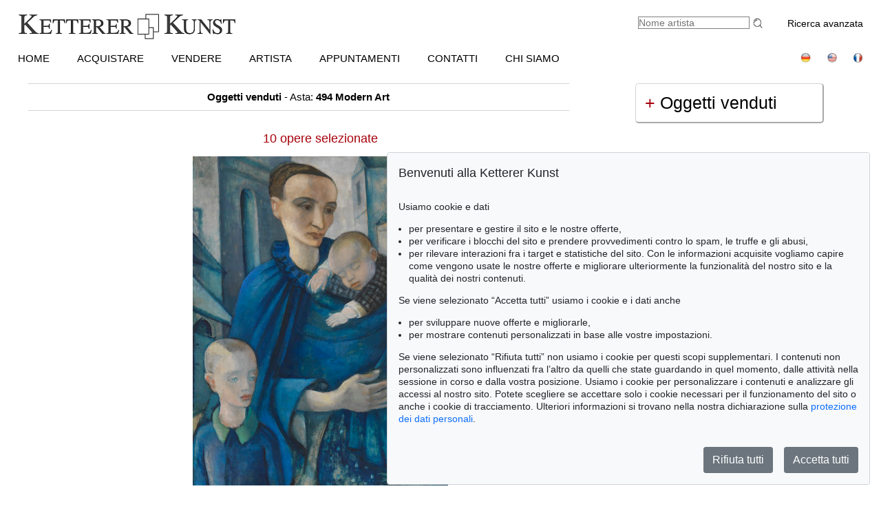

--- FILE ---
content_type: text/html; charset=UTF-8
request_url: https://www.kettererkunst.info/catalog.php?vk=1&a=494
body_size: 6043
content:

<!DOCTYPE html >
<html>
<head>


	<meta content='text/html; charset=UTF-8' http-equiv='content-type' />
	<meta name='viewport' content='width=device-width, initial-scale=1'>
	<title>Ketterer Kunst, aste d&acute;arte, aste di libri Monaco di Baviera, Amburgo &amp; Berlino</title>
	
	<style type='text/css'>
		@import url(/cct/src/cookie-consent.css);
	</style>
	<script src='/cct/src/cookie-consent.js'></script>
	<script>
		const cookieConsent = new CookieConsent({
			lang: 'it', // the language, in which the dialog is shown
			contentUrl: '/cct/ccc',
			privacyPolicyUrl: '/protezione-dati/index.php'
		})
	</script>
	
	<script>
		if (cookieConsent.trackingAllowed()) {
			var _paq = window._paq = window._paq || [];
			_paq.push(['trackPageView']);
			_paq.push(['enableLinkTracking']);
			(function() {
				var u="//kettererkunst.com/mmt/";
				_paq.push(['setTrackerUrl', u+'matomo.php']);
				_paq.push(['setSiteId', '1']);
				var d=document, g=d.createElement('script'), s=d.getElementsByTagName('script')[0];
				g.async=true; g.src=u+'matomo.js'; s.parentNode.insertBefore(g,s);
				})();
			}
	</script>
	
	<style type='text/css'>
		@import url(/css/kk8.css);		</style>
</head>

<body class="schwarzhover" >

	<div id="main" >

		<div id="kopf" ><!--KOPF-->

	<div id='logo'>
		<a href='/index.php'>
			<img src='/img/kklogo.gif' alt='Ketterer Kunst Logo' />
		</a>
	</div>
	<div id='suche'>
		<br />
		<span style='width:140px; float:right; line-height:20px;'><a href='/result.php'>Ricerca avanzata</a></span>
		<form name='formquick' method='post' action='/result.php?shw=1&inhaltb=2&auswahl=alles' style='margin:0px; width:200px; float:right;'>
			<input type='text' name='kuenstler' placeholder='Nome artista' value='' style='width:160px; border:1px solid grey; font-size:14px; color:grey; margin-right:0px; padding:0px;' />
			<button name='suche' value='suche' style='border:0px; margin:0px; padding:0px; background:none; '>
				<img src='/img/lupe_27x24.gif' alt='ricerca' style='border:0px; margin-right:5px; vertical-align:bottom; height:15px; ' />
			</button>
		</form>
	</div>
	
	<style type='text/css'>
		@import url(/css/responsive2.css);
	</style>

<!-- NAVI Tablet/Smartphone -->
	<div class='m-open'><label for='menu-open' title='Open Menu'></label></div>
<!--END: NAVI Tablet/Smartphone -->

<!-- NAVI Tablet/Smartphone -->
	<input class='hidden' type='radio' name='m1' id='menu-open' class='trigger' />
	<input class='hidden' type='radio' name='m1' id='menu-close' class='trigger' />

	<div class='screen'>
		<input class='hidden' type='radio' name='s1' id='sub1a-open' />
		<input class='hidden' type='radio' name='s1' id='sub1b-open' />
		<input class='hidden' type='radio' name='s1' id='sub1c-open' />
		<input class='hidden' type='radio' name='s1' id='sub1d-open' />
		<input class='hidden' type='radio' name='s1' id='sub1e-open' />
		<input class='hidden' type='radio' name='s1' id='sub1k-open' />
		<input class='hidden' type='radio' name='s1' id='sub1-close' />

		<div class='menutablet'>
			<ul>
				<li class='m-close'><label for='menu-close' title='close menu'></label></li>
				<li><a class='sub1' href='/index.php'>HOME</a></li>
				<li><label class='open' for='sub1a-open' title='open sub menu'><a class='sub1'>ACQUISTARE<div></div></a></label>
					<ul class='sub1a'>
						<li class='close'>
							<label for='menu-close' title='close menu' class='closeMenu'></label>
							<label for='sub1-close' title='close sub menu' class='closeSub'></label>
						</li>
						<li><a href='/acquistare.php'>Come acquistare da Ketterer Kunst?</a></li>
						<li><a href='/acquistare/prossime-aste.php'>Prossime aste</a></li>
						<li><a href='/settori-di-collezione.php'>Settori di collezione popolari</a></li>
						<li><a href='/result.php?auswahl=kommend'>Ricerca di offerte</a></li>
						<li><a href='/asta/comandare-catalogo.php'>Ordina catalogo</a></li>
						<li><a href='/acquistare/presentare-offerte.php'>Presentare offerte</a></li>
						<li><a href='https://www.kettererkunst.de/downloads/Bidding_Form_EN.pdf' target='_BLANK'>Modulo offerte</a></li>
						<li><a href='/acquistare/condizioni.php'>Condizioni</a></li>
						<li><a href='/acquistare/fattura-pagamento.php'>Fattura / pagamento</a></li>
						<li><a href='/acquistare/spedizione.php'>Spedizione / ritiro</a></li>
						<li><a href='/acquistare/domande-sull-acquisto.php'>Domande sull&acute;acquisto</a></li>
					</ul>
				</li>
				<li><label class='open' for='sub1b-open' title='open sub menu'><a class='sub1'>VENDERE<div></div></a></label>
					<ul class='sub1b'>
						<li class='close'>
							<label for='menu-close' title='close menu' class='closeMenu'></label>
							<label for='sub1-close' title='close sub menu' class='closeSub'></label>
						</li>
						<li><a href='/vendere/index.php'>Come vendere all&acute;asta?</a></li>
						<li><a href='/result.php?auswahl=vk'>Ricerca per prezzo</a></li>
						<li><a href='https://www.ketterer-kunst-appraisal.com/index.php'>Richieste di vendita</a></li>
						<li><a href='/record.php'>Record d&acute;asta</a></li>
						<li><a href='/contatti.php'>Esperti</a></li>
						<li><a href='/vendere/passo-dopo-passo-fino-alla-vendita.php'>Passo dopo passo fino alla vendita</a></li>
						<li><a href='/vendere/domande-sulla-vendita.php'>Domande sulla vendita dalla A alla Z</a></li>
					</ul>
				</li>
				<li><label class='open' for='sub1k-open' title='open sub menu'><a class='sub1'>Artista<div></div></label></a>
					<ul class='sub1k'>
						<li class='close'>
							<label for='menu-close' title='close menu' class='closeMenu'></label>
							<label for='sub1-close' title='close sub menu' class='closeSub'></label>
						</li>
						<li><a href='/bio/piucercati.php'>Artisti più cercati</a></li>
						<li><a href='/bio/biografie-a.shtml'>Index</a></li>
					</ul>
				</li>
				<li><label class='open' for='sub1c-open' title='open sub menu'><a class='sub1'>APPUNTAMENTI<div></div></label></a>
					<ul class='sub1c'>
						<li class='close'>
							<label for='menu-close' title='close menu' class='closeMenu'></label>
							<label for='sub1-close' title='close sub menu' class='closeSub'></label>
						</li>
						<li><a href='/appuntamenti.php'>Aste e mostre</a></li>
					</ul>
				</li>
				<li><label class='open' for='sub1d-open' title='open sub menu'><a class='sub1'>CONTATTI<div></div></a></label>
					<ul class='sub1d'>
						<li class='close'>
							<label for='menu-close' title='close menu' class='closeMenu'></label>
							<label for='sub1-close' title='close sub menu' class='closeSub'></label>
						</li>
						<li><a href='/contatti.php'>Sedi/ rappresentanti</a></li>
						<li><a href='/contatti/servizio-clienti.php'>Servizio clienti</a></li>
						<li><a href='/contatti/arte-dopo-il-1945.php'>Contemporary Art</a></li>
						<li><a href='/contatti/arte-moderna.php'>Modern Art</a></li>
						<li><a href='/contatti/maestri-antichi.php'>19th Century Art</a></li>
						<li><a href='/contatti/libri-di-pregio.php'>Libri di pregio</a></li>
						<li><a href='/contatti/catalogazione_provenienza.php'>Catalogazione & provenienza</a></li>
						<li><a href='/contatti/spedizioni.php'>Spedizioni</a></li>
						<li><a href='/contatti/contabilita.php'>Contabilit&agrave;</a></li>
						<li><a href='/contatti/amministrazione.php'>Amministrazione</a></li>
						<!--<li><a href=''></a></li>-->
						<li><a href=''></a></li>
					</ul>
				</li>
				<li><label class='open' for='sub1e-open' title='open sub menu'><a class='sub1'>CHI SIAMO<div></div></a></label>
					<ul class='sub1e'>
						<li class='close'>
							<label for='menu-close' title='close menu' class='closeMenu'></label>
							<label for='sub1-close' title='close sub menu' class='closeSub'></label>
						</li>
						<li><a href='/chi-siamo.php'>Una storia di successo</a></li>
						<li><a href='/record.php'>Record d&acute;asta</a></li>
					</ul>
				</li>
				<li class='ksuche'>
					<form name='formquick' method='post' action='/result.php?shw=1&inhaltb=2&auswahl=alles' style='display:block; font:normal 14pt/38px 'texgyreadventorbold', arial, sans-serif; text-transform:uppercase; padding-left:30px; white-space:nowrap; overflow:hidden; text-overflow:ellipsis;'>
						<input type='text' name='kuenstler' placeholder='Nome artista' value='' style='display:inline-block; position:static; width:230px; border:1px solid grey; margin-left:30px; padding:2px 3px; border-radius:3px;' />
						<button name='suche' value='suche' style='border:0px; margin:0px; padding:0px; background:none;'>
							<img src='/img/lupe_27x24.gif' alt='ricerca' style='border:0px; margin-right:5px; vertical-align:bottom; height:15px; margin-left:-30px;' />
						</button>
					</form>
				</li>
				<li><a class='sub1' href='/result.php'>Ricerca avanzata</a></li>
				<li class='fahnen'>
					<a href='https://www.kettererkunst.de'><img src='/img/de.gif' alt='Deutsch' title='Deutsch' /></a>
					<a href='https://www.kettererkunst.com'><img src='/img/en.gif' alt='English' title='English' /></a>
					
					<a href='https://www.kettererkunst.net'><img src='/img/fr.gif' alt='Fran&ccedil;ais' title='Fran&ccedil;ais' /></a>
				</li>
			</ul>
		</div><!--END: menutablet-->
	</div><!--END: screen-->
<!--END: NAVI Tablet/Smartphone -->

			<div id='hauptnavigation' >

				<ul class='menu'>
					<li class='top-li'><a class='top-a' href='/index.php'>HOME</a></li>
					<li class='top-li has-sub' aria-haspopup='true'>
						<a class='top-a' href='/acquistare.php'>ACQUISTARE<!--[if gte IE 7]><!--></a><!--<![endif]-->
					<!--[if lte IE 6]><table><tr><td><![endif]-->
						<ul class='sub sub1'>
							<li class='sub' aria-haspopup='false'>
								<ul>
									<li><a class='unternavi' href='/acquistare.php'>Come acquistare da Ketterer Kunst?</a></li>
									<li><a class='unternavi' href='/acquistare/prossime-aste.php'>Prossime aste</a></li>
									<li><a class='unternavi' href='/settori-di-collezione.php'>Settori di collezione popolari</a></li>
									<li><a class='unternavi' href='/result.php?auswahl=kommend'>Ricerca di offerte</a></li>
									<li><a class='unternavi' href='/asta/comandare-catalogo.php'>Ordina catalogo</a></li>
									<li><a class='unternavi' href='/acquistare/presentare-offerte.php'>Presentare offerte</a></li>
									<li><a class='unternavi' href='https://www.kettererkunst.de/downloads/Bidding_Form_EN.pdf' target='_BLANK'>Modulo offerte</a></li>
									<li><a class='unternavi' href='/acquistare/condizioni.php'>Condizioni</a></li>
									<li><a class='unternavi' href='/acquistare/fattura-pagamento.php'>Fattura / pagamento</a></li>
									<li><a class='unternavi' href='/acquistare/spedizione.php'>Spedizione / ritiro</a></li>
									<li><a class='unternavi' href='/acquistare/domande-sull-acquisto.php'>Domande sull&acute;acquisto</a></li>
								</ul>
							</li>
						</ul>
					<!--[if lte IE 6]></td></tr></table></a><![endif]-->
					</li>
					<li class='top-li has-sub' aria-haspopup='true'>
						<a class='top-a' href='/vendere/index.php'>VENDERE<!--[if gte IE 7]><!--></a><!--<![endif]-->
					<!--[if lte IE 6]><table><tr><td><![endif]-->
						<ul class='sub sub2'>
							<li class='sub' aria-haspopup='false'>
								<ul>
									<li><a class='unternavi' href='/vendere/index.php'>Come vendere all&acute;asta?</a></li>
									<li><a class='unternavi' href='/result.php?auswahl=vk'>Ricerca per prezzo</a></li>
									<li><a class='unternavi' href='https://www.ketterer-kunst-appraisal.com/index.php'>Richieste di vendita</a></li>
									<li><a class='unternavi' href='/record.php'>Record d&acute;asta</a></li>
									<li><a class='unternavi' href='/contatti.php'>Esperti</a></li>
									<li><a class='unternavi' href='/vendere/passo-dopo-passo-fino-alla-vendita.php'>Passo dopo passo fino alla vendita</a></li>
									<li><a class='unternavi' href='/vendere/domande-sulla-vendita.php'>Domande sulla vendita dalla A alla Z</a></li>
								</ul>
							</li>
						</ul>
					<!--[if lte IE 6]></td></tr></table></a><![endif]-->
					</li>
					<li class='top-li has-sub' aria-haspopup='true'>
						<a class='top-a' href='/bio/piucercati.php'>Artista<!--[if gte IE 7]><!--></a><!--<![endif]-->
					<!--[if lte IE 6]><table><tr><td><![endif]-->
						<ul class='sub sub1'>
							<li class='sub' aria-haspopup='false'>
								<ul>
									<li><a class='unternavi' href='/bio/piucercati.php'>Artisti più cercati</a></li>
									<li><a class='unternavi' href='/bio/biografie-a.shtml'>Index</a></li>
								</ul>
							</li>
						</ul>
					<!--[if lte IE 6]></td></tr></table></a><![endif]-->
					</li>
					<li class='top-li has-sub' aria-haspopup='true'>
						<a class='top-a' href='/appuntamenti.php'>APPUNTAMENTI<!--[if gte IE 7]><!--></a><!--<![endif]-->
					<!--[if lte IE 6]><table><tr><td><![endif]-->
						<ul class='sub sub1'>
							<li class='sub' aria-haspopup='false'>
								<ul>
									<li><a class='unternavi' href='/appuntamenti.php'>Aste e mostre</a></li>
								</ul>
							</li>
						</ul>
					<!--[if lte IE 6]></td></tr></table></a><![endif]-->
					</li>
					<li class='top-li has-sub' aria-haspopup='true'>
						<a class='top-a' href='/contatti.php'>CONTATTI<!--[if gte IE 7]><!--></a><!--<![endif]-->
					<!--[if lte IE 6]><table><tr><td><![endif]-->
						<ul class='sub sub2 /*left1*/'>
							<li class='sub'>
								<ul>
									<li><a class='unternavi' href='/contatti.php'>Sedi/ rappresentanti</a></li>
									<li><a class='unternavi' href='/contatti/servizio-clienti.php'>Servizio clienti</a></li>
									<li><a class='unternavi' href='/contatti/arte-dopo-il-1945.php'>Contemporary Art</a></li>
									<li><a class='unternavi' href='/contatti/arte-moderna.php'>Modern Art</a></li>
									<li><a class='unternavi' href='/contatti/maestri-antichi.php'>19th Century Art</a></li>
									<li><a class='unternavi' href='/contatti/libri-di-pregio.php'>Libri di pregio</a></li>
									<li><a class='unternavi' href='/contatti/catalogazione_provenienza.php'>Catalogazione & provenienza</a></li>
									<li><a class='unternavi' href='/contatti/spedizioni.php'>Spedizioni</a></li>
									<li><a class='unternavi' href='/contatti/contabilita.php'>Contabilit&agrave;</a></li>
									<li><a class='unternavi' href='/contatti/amministrazione.php'>Amministrazione</a></li>
								<!--	<li><a class='unternavi' href=''></a></li>-->
									<li><a class='unternavi' href=''></a></li>
								</ul>
							</li>
						</ul>
					<!--[if lte IE 6]></td></tr></table></a><![endif]-->
					</li>
					<li class='top-li has-sub' aria-haspopup='true'>
						<a class='top-a' href='/chi-siamo.php'>CHI SIAMO<!--[if gte IE 7]><!--></a><!--<![endif]-->
					<!--[if lte IE 6]><table><tr><td><![endif]-->
						<ul class='sub sub2 /*left1*/'>
							<li class='sub'>
								<ul>
									<li><a class='unternavi' href='/chi-siamo.php'>Una storia di successo</a></li>
									<li><a class='unternavi' href='/record.php'>Record d&acute;asta</a></li>
									<li><a class='unternavi' href=''></a></li>
									<li><a class='unternavi' href=''></a></li>
								</ul>
							</li>
						</ul>
					<!--[if lte IE 6]></td></tr></table></a><![endif]-->
					</li>
				</ul>

				<div style='padding:0px; float:right; text-align:right;vertical-align:top;'>
					<a href='https://www.kettererkunst.de'><img src='/img/de.gif' alt='Deutsch' title='Deutsch' /></a>
					<a href='https://www.kettererkunst.com'><img src='/img/en.gif' alt='English' title='English' /></a>
					
					<a href='https://www.kettererkunst.net'><img src='/img/fr.gif' alt='Fran&ccedil;ais' title='Fran&ccedil;ais' /></a>
				</div>
			</div><!--ENDE HAUPTNAVIGATION-->
					</div><!--ENDE KOPF-->
		<br clear='all' />

		<div id="koerper" ><!--KÖRPER-->
<style type='text/css'>
/*input.buttonlinks {
		width:100%; height:100%; background:#fff; text-align:left; padding-left:20px;
		border-top:1px solid grey; border-right:2px solid grey; border-bottom:2px solid grey; border-left:1px solid grey; 
		border-radius:10px;
		box-shadow: -6px 4px 2px #CCCCCC;
		font-size:100%; font-weight:normal; text-decoration:none; color:#000000;
		}
input.buttonlinks:hover {
		width:100%; height:100%; margin-top:1px; padding-left:17px; padding-bottom:2px;
		box-shadow: inset 3px 2px 2px #000000, -2px 1px 1px #CCCCCC;
		font-size:100%; font-weight:normal; text-decoration:none; color:#000000;
		}
input.buttonlinks:link {
		width:100%; height:100%; margin-top:1px; padding-left:17px; padding-bottom:2px;
		box-shadow: inset 3px 2px 2px #000000, -2px 1px 1px #CCCCCC;
		font-size:100%; font-weight:normal; text-decoration:none; color:#000000;
		}	
input.buttonlinks:visited {
		width:100%; height:100%; margin-top:1px; padding-left:17px; padding-bottom:2px;
		box-shadow: inset 3px 2px 2px #000000, -2px 1px 1px #CCCCCC;
		font-size:100%; font-weight:normal; text-decoration:none; color:#000000;
		}	
input.buttonlinks:focus {
		width:100%; height:100%; margin-top:1px; padding-left:17px; padding-bottom:2px;
		box-shadow: inset 3px 2px 2px #000000, -2px 1px 1px #CCCCCC;
		font-size:100%; font-weight:normal; text-decoration:none; color:#000000;
		}*/	

.auktionsanzeige { width:100%; text-align:center; font-size:15px; margin-bottom:30px; padding-top:10px; padding-bottom:10px; border-top:1px solid lightgrey; 	border-bottom:1px solid lightgrey; }
.cont_img { float:left; width:85%;  max-width:550px; max-height:570px; text-align:center; margin-bottom:20px; }
.leerraum { width:40%; height:100%; margin:auto; margin-left:-215px; float:left; }
.buttonlink { width:245px; margin-bottom:5px; text-align:left;  padding:13px; background-color:white; border:1px solid lightgrey; border-bottom:2px solid darkgrey; border-right:2px solid darkgrey; -moz-border-radius:5px; -webkit-border-radius:5px; border-radius:5px; font-size:178%; }

@media (max-width:1150px)
	{
	.cont_img { width:74%; }	
	}
@media (max-width:1060px)
	{
	.cont_img { width:100%; max-width:478px; }
	}	
@media (max-width:969px)
	{
	/*.auktionsanzeige { width:99%;}*/	
	.cont_img { width:74%; max-width:550px; }
	.leerraum { margin-left:-240px; }
	}
@media (max-width:500px)
	{
	.cont_img { width:74%; }
	.leerraum { margin-left:-280px; }
	.buttonlink { width:auto;}
	}
</style>		

				<div id="linkespaltegross" style="" >
					<div class="auktionsanzeige">
						<b>Oggetti venduti</b> - Asta: <b>494 Modern Art</b>
					</div>
				<div class='leerraum' style=''>&nbsp;</div>
						<div style="float:left; width:35px; margin-left:2%; height:50px; padding-top:100px; text-align:right;">
							&nbsp;
						</div>
						<div class='cont_img' style=''>
							<div style='color:#A6000A; font-size:130%; margin-bottom:15px;' >10 opere selezionate</div>
							<a href="details.php?obnr=119002511&anummer=494&amp;detail=1">
								<img id='katalogimg' src="/still/kunst/pic570/494/119002511.jpg" alt='Anita Rée - Blaue Frau' title='Anita Rée - Blaue Frau' style='' />
							</a><br />
							<div style="width:100%; text-align:center; margin-top:20px; line-height:19px;">
								<span style="font-size:13px;"><b>Anita Rée</b></span><br />
								<i>Blaue Frau</i>, 1919<br /><span style='color:darkred;'><b>Risultato:</b> &euro; 865.000</span><br />
							</div>
						</div>
						<div style="float:left; width:35px; height:50px; padding-top:100px; text-align:left;">
							<a href="/catalog.php?imgnavi=1&vk=1&amp;a=494"><img src="/img/button-arrow-black-next.png" alt='button next' title='' style='border:none; margin:none; vertical-align:middle;' /></a>
						</div> 		
				</div>
				<div id="rechtespalteklein" class="info " style="margin:auto;">
					<div class="" style="margin-top:20px;">
								<div class="buttonlink" style="">
								<a href="result.php?shw=1&sortieren=katnr&anr=494" style="text-decoration:none;">
								<span style="color:#A6000A;"> + </span>Oggetti venduti
								</a>
								</div>
							</div><div class="nwich" style="">&nbsp;</div>
					
					<div class="titel wich" style="">Ulteriori informazioni</div> 
					<div class="wich" style="">
						<a href='/asta/risultato.php?anr=494' target=_BLANK > 
							<div style='color:#A6000A; float:left; '>+</div>
							<div style='width:90%; min-width:200px; float:left; margin-left:5px;'>Risultati</div>
						</a>
						<br clear='all' />
					</div>
					 
					<div class="wich">
						<a href="acquistare/presentare-offerte.php" >
							<div style='color:#A6000A; float:left; '>+</div>
							<div style='width:90%; min-width:200px; float:left; margin-left:5px;'>Presentare Offerte </div>
						</a>
						<br clear='all' />
					</div>
					<div class="wich">
						<a href="acquistare/condizioni.php">
							<div style='color:#A6000A; float:left; '>+</div>
							<div style='width:90%; min-width:200px; float:left; margin-left:5px;'>Condizioni</div>
						</a>
						<br clear='all' />
					</div>
					<div class="wich">
						<a href="acquistare/fattura-pagamento.php">
							<div style='color:#A6000A; float:left; '>+</div>
							<div style='width:90%; min-width:200px; float:left; margin-left:5px;'>Fattura / pagamento</div>
						</a>
						<br clear='all' />
					</div>
					<div class="wich">
						<a href="acquistare/spedizione.php">
							<div style='color:#A6000A; float:left; '>+</div>
							<div style='width:90%; min-width:200px; float:left; margin-left:5px;'>Spedizione / ritiro</div>
						</a>
						<br clear='all' />
					</div>
					<div class="wich">
						<a href="contatti/arte-moderna.php">
							<div style='color:#A6000A; float:left; '>+</div>
							<div style='width:90%; min-width:200px; float:left; margin-left:5px;'>Contatta esperti</div>
						</a>
						<br clear='all' />
					</div>
					 
				</div>
				<div id="linkespaltegross" style="" >
					
					<div class="titel wich" style="margin-bottom:10px;">Artisti</div>
					<div class='register' style="">
				
							<a href="result.php?kuenstlernr=2579&amp;anr=494&amp;auswahl=vk&amp;shw=1">
								<span style="color:#A6000A; font-weight:bold;">B</span>alwé, Arnold
							</a> (1)<br />
							
							<a href="result.php?kuenstlernr=505202&amp;anr=494&amp;auswahl=vk&amp;shw=1 ">
								Baranoff-Rossiné, Wladimir
							 (2)</a><br />
							
							<a href="result.php?kuenstlernr=223&amp;anr=494&amp;auswahl=vk&amp;shw=1 ">
								Beckmann, Max
							 (1)</a><br />
							
							<a href="result.php?kuenstlernr=9491&amp;anr=494&amp;auswahl=vk&amp;shw=1 ">
								Buchholz, Erich
							 (1)</a><br />
							
							<a href="result.php?kuenstlernr=10097&amp;anr=494&amp;auswahl=vk&amp;shw=1">
								<span style="color:#A6000A; font-weight:bold;">C</span>amoin, Charles
							</a> (1)<br />
							
							<a href="result.php?kuenstlernr=6&amp;anr=494&amp;auswahl=vk&amp;shw=1">
								<span style="color:#A6000A; font-weight:bold;">D</span>exel, Walter
							</a> (3)<br />
							
							<a href="result.php?kuenstlernr=17&amp;anr=494&amp;auswahl=vk&amp;shw=1 ">
								Dix, Otto
							 (2)</a><br />
							
							<a href="result.php?kuenstlernr=130&amp;anr=494&amp;auswahl=vk&amp;shw=1 ">
								Dufy, Raoul
							 (2)</a><br />
							
							<a href="result.php?kuenstlernr=48&amp;anr=494&amp;auswahl=vk&amp;shw=1">
								<span style="color:#A6000A; font-weight:bold;">E</span>hrhardt, Curt
							</a> (1)<br />
							
							<a href="result.php?kuenstlernr=13&amp;anr=494&amp;auswahl=vk&amp;shw=1">
								<span style="color:#A6000A; font-weight:bold;">F</span>eininger, Lyonel
							</a> (8)<br />
							
							<a href="result.php?kuenstlernr=282&amp;anr=494&amp;auswahl=vk&amp;shw=1 ">
								Fleischmann, Adolf Richard
							 (1)</a><br />
							
							<a href="result.php?kuenstlernr=2110&amp;anr=494&amp;auswahl=vk&amp;shw=1">
								<span style="color:#A6000A; font-weight:bold;">G</span>illes, Werner
							</a> (3)<br />
							
							<a href="result.php?kuenstlernr=72&amp;anr=494&amp;auswahl=vk&amp;shw=1 ">
								Grosz, George
							 (4)</a><br />
							
							<a href="result.php?kuenstlernr=500773&amp;anr=494&amp;auswahl=vk&amp;shw=1">
								<span style="color:#A6000A; font-weight:bold;">H</span>artung, Karl
							</a> (1)<br />
							
							<a href="result.php?kuenstlernr=16&amp;anr=494&amp;auswahl=vk&amp;shw=1 ">
								Heckel, Erich
							 (2)</a><br />
							
							<a href="result.php?kuenstlernr=85&amp;anr=494&amp;auswahl=vk&amp;shw=1 ">
								Hofer, Karl
							 (2)</a><br />
							
							<a href="result.php?kuenstlernr=218&amp;anr=494&amp;auswahl=vk&amp;shw=1">
								<span style="color:#A6000A; font-weight:bold;">K</span>andinsky, Wassily
							</a> (1)<br />
							
							<a href="result.php?kuenstlernr=2292&amp;anr=494&amp;auswahl=vk&amp;shw=1 ">
								Kerkovius, Ida
							 (1)</a><br />
							
							<a href="result.php?kuenstlernr=115&amp;anr=494&amp;auswahl=vk&amp;shw=1 ">
								Kirchner, Ernst Ludwig
							 (16)</a><br />
							
							<a href="result.php?kuenstlernr=214&amp;anr=494&amp;auswahl=vk&amp;shw=1 ">
								Klee, Paul
							 (1)</a><br />
							
							<a href="result.php?kuenstlernr=132&amp;anr=494&amp;auswahl=vk&amp;shw=1 ">
								Klimsch, Fritz
							 (3)</a><br />
							
							<a href="result.php?kuenstlernr=66&amp;anr=494&amp;auswahl=vk&amp;shw=1 ">
								Kolbe, Georg
							 (3)</a><br />
							
							<a href="result.php?kuenstlernr=7469&amp;anr=494&amp;auswahl=vk&amp;shw=1 ">
								Kolle gen. vom Hügel, Helmut
							 (1)</a><br />
							
							<a href="result.php?kuenstlernr=195&amp;anr=494&amp;auswahl=vk&amp;shw=1">
								<span style="color:#A6000A; font-weight:bold;">L</span>anskoy, André
							</a> (1)<br />
							
							<a href="result.php?kuenstlernr=137&amp;anr=494&amp;auswahl=vk&amp;shw=1 ">
								Léger, Fernand
							 (1)</a><br />
							
							<a href="result.php?kuenstlernr=1&amp;anr=494&amp;auswahl=vk&amp;shw=1 ">
								Liebermann, Max
							 (5)</a><br />
							
							<a href="result.php?kuenstlernr=2201&amp;anr=494&amp;auswahl=vk&amp;shw=1 ">
								Lohse, Carl
							 (3)</a><br />
							
							<a href="result.php?kuenstlernr=1352&amp;anr=494&amp;auswahl=vk&amp;shw=1">
								<span style="color:#A6000A; font-weight:bold;">M</span>acke, August
							</a> (1)<br />
							
							<a href="result.php?kuenstlernr=170&amp;anr=494&amp;auswahl=vk&amp;shw=1 ">
								Marcks, Gerhard
							 (1)</a><br />
							
							<a href="result.php?kuenstlernr=1716&amp;anr=494&amp;auswahl=vk&amp;shw=1 ">
								Marcoussis, Louis
							 (1)</a><br />
							
							<a href="result.php?kuenstlernr=113&amp;anr=494&amp;auswahl=vk&amp;shw=1 ">
								Meidner, Ludwig
							 (1)</a><br />
							
							<a href="result.php?kuenstlernr=1758&amp;anr=494&amp;auswahl=vk&amp;shw=1 ">
								Modersohn, Otto
							 (3)</a><br />
							
						</div><!--Ende 1. Spalte + Anfang 2. Spalte-->
						<div class='register_min' style="">
						
							<a href="result.php?kuenstlernr=2461&amp;anr=494&amp;auswahl=vk&amp;shw=1 ">
								Moll, Margarethe
							 (1)</a><br />
							
							<a href="result.php?kuenstlernr=2176&amp;anr=494&amp;auswahl=vk&amp;shw=1 ">
								Morandi, Giorgio
							 (1)</a><br />
							
							<a href="result.php?kuenstlernr=1039&amp;anr=494&amp;auswahl=vk&amp;shw=1 ">
								Moser, Koloman
							 (1)</a><br />
							
							<a href="result.php?kuenstlernr=43&amp;anr=494&amp;auswahl=vk&amp;shw=1 ">
								Mueller, Otto
							 (4)</a><br />
							
							<a href="result.php?kuenstlernr=1782&amp;anr=494&amp;auswahl=vk&amp;shw=1 ">
								Munch, Edvard
							 (2)</a><br />
							
							<a href="result.php?kuenstlernr=11&amp;anr=494&amp;auswahl=vk&amp;shw=1 ">
								Münter, Gabriele
							 (6)</a><br />
							
							<a href="result.php?kuenstlernr=500210&amp;anr=494&amp;auswahl=vk&amp;shw=1">
								<span style="color:#A6000A; font-weight:bold;">N</span>agel, Otto
							</a> (1)<br />
							
							<a href="result.php?kuenstlernr=230&amp;anr=494&amp;auswahl=vk&amp;shw=1 ">
								Nesch, Rolf
							 (2)</a><br />
							
							<a href="result.php?kuenstlernr=274&amp;anr=494&amp;auswahl=vk&amp;shw=1 ">
								Nolde, Emil
							 (13)</a><br />
							
							<a href="result.php?kuenstlernr=67&amp;anr=494&amp;auswahl=vk&amp;shw=1">
								<span style="color:#A6000A; font-weight:bold;">P</span>echstein, Hermann Max
							</a> (2)<br />
							
							<a href="result.php?kuenstlernr=49&amp;anr=494&amp;auswahl=vk&amp;shw=1 ">
								Picasso, Pablo
							 (4)</a><br />
							
							<a href="result.php?kuenstlernr=2076&amp;anr=494&amp;auswahl=vk&amp;shw=1 ">
								Pippel, Otto
							 (3)</a><br />
							
							<a href="result.php?kuenstlernr=65&amp;anr=494&amp;auswahl=vk&amp;shw=1 ">
								Purrmann, Hans
							 (1)</a><br />
							
							<a href="result.php?kuenstlernr=9&amp;anr=494&amp;auswahl=vk&amp;shw=1 ">
								Putz, Leo
							 (1)</a><br />
							
							<a href="result.php?kuenstlernr=1830&amp;anr=494&amp;auswahl=vk&amp;shw=1">
								<span style="color:#A6000A; font-weight:bold;">R</span>adimsky, Václav
							</a> (2)<br />
							
							<a href="result.php?kuenstlernr=9705&amp;anr=494&amp;auswahl=vk&amp;shw=1 ">
								Rée, Anita
							 (1)</a><br />
							
							<a href="result.php?kuenstlernr=145&amp;anr=494&amp;auswahl=vk&amp;shw=1 ">
								Rohlfs, Christian
							 (7)</a><br />
							
							<a href="result.php?kuenstlernr=2509&amp;anr=494&amp;auswahl=vk&amp;shw=1">
								<span style="color:#A6000A; font-weight:bold;">S</span>chawinsky, Xanti Alexander
							</a> (2)<br />
							
							<a href="result.php?kuenstlernr=1771&amp;anr=494&amp;auswahl=vk&amp;shw=1 ">
								Schlemmer, Oskar
							 (1)</a><br />
							
							<a href="result.php?kuenstlernr=203&amp;anr=494&amp;auswahl=vk&amp;shw=1 ">
								Schlichter, Rudolf
							 (1)</a><br />
							
							<a href="result.php?kuenstlernr=92&amp;anr=494&amp;auswahl=vk&amp;shw=1 ">
								Schmidt-Rottluff, Karl
							 (3)</a><br />
							
							<a href="result.php?kuenstlernr=500381&amp;anr=494&amp;auswahl=vk&amp;shw=1 ">
								Scholz, Georg
							 (1)</a><br />
							
							<a href="result.php?kuenstlernr=1875&amp;anr=494&amp;auswahl=vk&amp;shw=1 ">
								Schwitters, Kurt
							 (1)</a><br />
							
							<a href="result.php?kuenstlernr=1789&amp;anr=494&amp;auswahl=vk&amp;shw=1 ">
								Segal, Arthur
							 (2)</a><br />
							
							<a href="result.php?kuenstlernr=1620&amp;anr=494&amp;auswahl=vk&amp;shw=1 ">
								Signac, Paul
							 (1)</a><br />
							
							<a href="result.php?kuenstlernr=2192&amp;anr=494&amp;auswahl=vk&amp;shw=1 ">
								Sintenis, Renée
							 (1)</a><br />
							
							<a href="result.php?kuenstlernr=219&amp;anr=494&amp;auswahl=vk&amp;shw=1 ">
								Slevogt, Max
							 (2)</a><br />
							
							<a href="result.php?kuenstlernr=1554&amp;anr=494&amp;auswahl=vk&amp;shw=1">
								<span style="color:#A6000A; font-weight:bold;">U</span>ry, Lesser
							</a> (1)<br />
							
							<a href="result.php?kuenstlernr=2047&amp;anr=494&amp;auswahl=vk&amp;shw=1">
								<span style="color:#A6000A; font-weight:bold;">V</span>laminck, Maurice de
							</a> (1)<br />
							
							<a href="result.php?kuenstlernr=91&amp;anr=494&amp;auswahl=vk&amp;shw=1">
								<span style="color:#A6000A; font-weight:bold;">Z</span>ille, Heinrich
							</a> (1)<br />
							</div><!--Ende 2. Spalte-->  <br />
					<br clear='all' />
					
						<div class="titel wich" style="margin-bottom:10px;">Categorie</div>
						<div class='register_min' style="">
					<a href='result.php?int=72&amp;anr=494&amp;sortieren=katnr&amp;shw=1&amp;auswahl=vk'>Arte figurativa dal 1900 al 1930</a> (27)<br /><a href='result.php?int=70&amp;anr=494&amp;sortieren=katnr&amp;shw=1&amp;auswahl=vk'>Arte figurativa dal 1940 al 1960</a> (15)<br /><a href='result.php?int=510&amp;anr=494&amp;sortieren=katnr&amp;shw=1&amp;auswahl=vk'>Astrazione dopo il 45</a> (1)<br /><a href='result.php?int=24&amp;anr=494&amp;sortieren=katnr&amp;shw=1&amp;auswahl=vk'>Astrazione prima del 45</a> (3)<br /><a href='result.php?int=21&amp;anr=494&amp;sortieren=katnr&amp;shw=1&amp;auswahl=vk'>Bauhaus</a> (8)<br /><a href='result.php?int=20&amp;anr=494&amp;sortieren=katnr&amp;shw=1&amp;auswahl=vk'>Costruttivismo</a> (1)<br />
								</div><!--Ende 1. Spalte + Anfang 2. Spalte-->
								<div class='register_min' style="">
								<a href='result.php?int=68&amp;anr=494&amp;sortieren=katnr&amp;shw=1&amp;auswahl=vk'>Cubismo</a> (1)<br /><a href='result.php?int=518&amp;anr=494&amp;sortieren=katnr&amp;shw=1&amp;auswahl=vk'>Dadaismo</a> (1)<br /><a href='result.php?int=2&amp;anr=494&amp;sortieren=katnr&amp;shw=1&amp;auswahl=vk'>Espressionismo</a> (65)<br /><a href='result.php?int=17&amp;anr=494&amp;sortieren=katnr&amp;shw=1&amp;auswahl=vk'>Impressionismo</a> (12)<br /><a href='result.php?int=22&amp;anr=494&amp;sortieren=katnr&amp;shw=1&amp;auswahl=vk'>Nuova oggettività</a> (1)<br /><a href='result.php?int=505&amp;anr=494&amp;sortieren=katnr&amp;shw=1&amp;auswahl=vk'>Worpswede</a> (3)<br /></div><!--Ende 2. Spalte--> <br />
				</div>
				
		</div><!--ENDE KÖRPER-->
		
	<br clear='all' />

	<footer>
		<a href='/contatti.php'>CONTATTI</a>
		<a href='/protezione-dati/index.php'>Protezione dei dati</a>

	</footer>
	<br clear='all' />
	
	</div>

</body>
</html>
